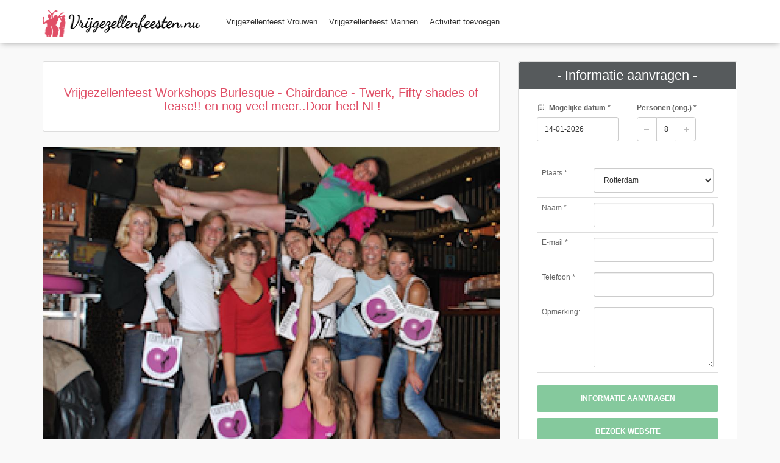

--- FILE ---
content_type: text/html; charset=UTF-8
request_url: https://www.vrijgezellenfeesten.nu/vrijgezellenfeest/workshops-burlesque---twerk---chairdance---fifty-shades-of-tease-en-nog-veel-meer-door-heel-nl
body_size: 5533
content:
<!DOCTYPE html>
<!--[if IE 8]><html class="ie ie8"> <![endif]-->
<!--[if IE 9]><html class="ie ie9"> <![endif]-->
<!--[if gt IE 9]><!-->	<html> <!--<![endif]-->
<head>
    <meta charset="utf-8">
    <meta http-equiv="X-UA-Compatible" content="IE=edge">
    <meta name="viewport" content="width=device-width, initial-scale=1">
    <meta name="keywords" content="vrijgezellenfeest, vrijgezellenfeest vrouwen, vrijgezellenfeest mannen, vrijgezellenfeest activiteiten, vrijgezellenfeest ideeën" />
    <meta name="description" content="">
    <meta name="author" content="vrijgezellenfeesten.nu">

    <title>Vrijgezellenfeest: Workshops Burlesque - Chairdance - Twerk, Fifty shades of Tease!! en nog veel meer..Door heel NL!</title>
    <!-- CSS -->

    <link href="/frontpage/css/base.css " rel="stylesheet">
    <link href="/frontpage/css/slider-pro.css" rel="stylesheet">
    <link href="/frontpage/css/date_time_picker.css" rel="stylesheet">
    
    <!-- Radio and check inputs -->
    <!--    <link href="/frontpage/css/skins/square/grey.css" rel="stylesheet"> -->


    <link href="/frontpage/custom.css " rel="stylesheet">

    <!-- Google web fonts -->
    <link href='http://fonts.googleapis.com/css?family=Montserrat:400,700' rel='stylesheet' type='text/css'>
    <link href='http://fonts.googleapis.com/css?family=Gochi+Hand' rel='stylesheet' type='text/css'>
    <link href='http://fonts.googleapis.com/css?family=Lato:300,400' rel='stylesheet' type='text/css'>
    <script async src="//pagead2.googlesyndication.com/pagead/js/adsbygoogle.js"></script>
    <script async>
        (adsbygoogle = window.adsbygoogle || []).push({
            google_ad_client: "ca-pub-2888327361838737",
            enable_page_level_ads: true
        });
    </script>
    <script async type='text/javascript'>
        (function() {
            var useSSL = 'https:' == document.location.protocol;
            var src = (useSSL ? 'https:' : 'http:') +
                    '//www.googletagservices.com/tag/js/gpt.js';
            document.write('<scr' + 'ipt src="' + src + '"></scr' + 'ipt>');
        })();
    </script>

    <script async type='text/javascript'>
        googletag.cmd.push(function() {
            googletag.defineSlot('/104297161/voorpagina', [160, 600], 'div-gpt-ad-1469479993460-0').addService(googletag.pubads());
            googletag.pubads().enableSingleRequest();

            googletag.pubads().enableSyncRendering();
            googletag.enableServices();
        });
    </script>



</head>
<body>


<!--[if lte IE 8]>
<p class="chromeframe">You are using an <strong>outdated</strong> browser. Please <a href="http://browsehappy.com/">upgrade your browser</a>.</p>
<![endif]-->


<!-- End Preload -->

<div class="layer"></div>
<!-- Mobile menu overlay mask -->

<!-- Header================================================== -->
<header class="sticky">
    <div id="top_line">
        <div class="container">
            <div class="row">


             <!--  <
            </div><!-- End row -->
            </div><!-- End container-->
        </div>
    </div>    <!-- End top line-->

    <div class="container">
        <div class="row">
            <div class="col-md-3 col-sm-3 col-xs-3">
                <div id="logo">
                    <a href="/"><img src="/frontpage/img/logo_sticky.png" width="259" height="44" alt="Vrijgezellenfeesten.NU" data-retina="true" class="logo_normal"></a>
                    <a href="/"><img src="/frontpage/img/logo_sticky.png" width="259" height="44" alt="Vrijgezellenfeesten.NU" data-retina="true" class="logo_sticky"></a>
                </div>
            </div>
            <nav class="col-md-9 col-sm-9 col-xs-9">
                <a class="cmn-toggle-switch cmn-toggle-switch__htx open_close" href="javascript:void(0);"><span>Menu mobile</span></a>
                <div class="main-menu">
                    <div id="header_menu">
                        <img src="/frontpage/img/logo_sticky.png" width="160" height="34" alt="Vrijgezellenfeesten.NU" data-retina="true">
                    </div>
                    <ul>
                        <li>
                            <a href="/vrijgezellenfeest-vrouwen">Vrijgezellenfeest Vrouwen</a>
                        </li>
                        <li>
                            <a href="/vrijgezellenfeest-mannen">Vrijgezellenfeest Mannen</a>
                        </li>
                                               <li>
                            <a href="/registreren">Activiteit toevoegen</a>
                        </li>
                                                
                    </ul>
                </div><!-- End main-menu -->
              <ul id="top_tools">

                  <!--  <li>
                        <div class="dropdown dropdown-cart">
                            <a href="#" class="dropdown-toggle" data-toggle="dropdown"><i class=" icon-basket-1"></i>Cart (0) </a>
                            <ul class="dropdown-menu" id="cart_items">
                                <li>
                                    <div class="image"><img src="img/thumb_cart_1.jpg" alt=""></div>
                                    <strong>
                                        <a href="#">Louvre museum</a>1x $36.00 </strong>
                                    <a href="#" class="action"><i class="icon-trash"></i></a>
                                </li>
                                <li>
                                    <div class="image"><img src="img/thumb_cart_2.jpg" alt=""></div>
                                    <strong>
                                        <a href="#">Versailles tour</a>2x $36.00 </strong>
                                    <a href="#" class="action"><i class="icon-trash"></i></a>
                                </li>
                                <li>
                                    <div class="image"><img src="img/thumb_cart_3.jpg" alt=""></div>
                                    <strong>
                                        <a href="#">Versailles tour</a>1x $36.00 </strong>
                                    <a href="#" class="action"><i class="icon-trash"></i></a>
                                </li>
                                <li>
                                    <div>Total: <span>$120.00</span></div>
                                    <a href="cart.html" class="button_drop">Go to cart</a>
                                    <a href="payment.html" class="button_drop outline">Check out</a>
                                </li>
                            </ul>
                        </div>
                    </li> -->
                   <!-- <li style="margin-top: -10px; margin-right: -10px;" class="hidden-xs">
                        <i style="margin-right: -10px; font-size: 3em" class="icon_set_1_icon-57 "></i>
                    </li>
                    <li class="hidden-xs" style="margin-top: -10px">

                        <p style="font-size: large;color:limegreen;margin: 0">Hulp nodig?</p>
                        <a href="tel://050 7119077" class="phone">050 7119077</a>
                    </li> -->

                </ul>
            </nav>
        </div>
    </div><!-- container -->
</header><!-- End Header -->

    <div id="position" xmlns="http://www.w3.org/1999/html">
        <div class="container">
            <ul>
                <li><a href="#">Home</a></li>
                <li><a href="#">Category</a></li>
                <li>Page active</li>
            </ul>
        </div>
    </div><!-- End Position -->

    <div class="collapse" id="collapseMap">
        <div id="map" class="map"></div>
    </div><!-- End Map -->

    <div class="container margin_60">
        <div id="container_pin2">
            <div class="row">
                <div class="col-md-8" id="single_tour_desc">



                     <div class="box_style_2">
                         <h1 style="font-size: 20px; color: #e04f67"><span>Vrijgezellenfeest Workshops Burlesque - Chairdance - Twerk, Fifty shades of Tease!! en nog veel meer..Door heel NL!</span></h1>
                     </div>

                    <div id="Img_carousel" class="slider-pro">
                        <div class="sp-slides">
                                                            <div class="sp-slide">
                                    <img alt="" class="sp-image" src="/images/vrijgezellenfeest-images/workshops-burlesque---twerk---chairdance---fifty-shades-of-tease-en-nog-veel-meer-door-heel-nl-a1422e6a-workshop-paaldansen-rotterdam.png"
                                         data-src="/images/vrijgezellenfeest-images/workshops-burlesque---twerk---chairdance---fifty-shades-of-tease-en-nog-veel-meer-door-heel-nl-a1422e6a-workshop-paaldansen-rotterdam.png"
                                         data-small="/images/vrijgezellenfeest-images/workshops-burlesque---twerk---chairdance---fifty-shades-of-tease-en-nog-veel-meer-door-heel-nl-a1422e6a-workshop-paaldansen-rotterdam.png"
                                         data-medium="/images/vrijgezellenfeest-images/workshops-burlesque---twerk---chairdance---fifty-shades-of-tease-en-nog-veel-meer-door-heel-nl-a1422e6a-workshop-paaldansen-rotterdam.png"
                                         data-large="/images/vrijgezellenfeest-images/workshops-burlesque---twerk---chairdance---fifty-shades-of-tease-en-nog-veel-meer-door-heel-nl-a1422e6a-workshop-paaldansen-rotterdam.png"
                                         data-retina="/images/vrijgezellenfeest-images/workshops-burlesque---twerk---chairdance---fifty-shades-of-tease-en-nog-veel-meer-door-heel-nl-a1422e6a-workshop-paaldansen-rotterdam.png">
                                  <!--  <h3 class="sp-layer sp-black sp-padding" data-horizontal="40" data-vertical="40" data-show-transition="left">
                                        Lorem ipsum dolor sit amet </h3>
                                    <p class="sp-layer sp-white sp-padding" data-horizontal="40" data-vertical="100" data-show-transition="left" data-show-delay="200">
                                        consectetur adipisicing elit
                                    </p>
                                    <p class="sp-layer sp-black sp-padding" data-horizontal="40" data-vertical="160" data-width="350" data-show-transition="left" data-show-delay="400">
                                        sed do eiusmod tempor incididunt ut labore et dolore magna aliqua. Ut enim ad minim veniam, quis nostrud exercitation ullamco laboris nisi ut aliquip ex ea commodo consequat.
                                    </p> -->
                                </div>
                                                            <div class="sp-slide">
                                    <img alt="" class="sp-image" src="/images/vrijgezellenfeest-images/workshops-burlesque---twerk---chairdance---fifty-shades-of-tease-en-nog-veel-meer-door-heel-nl-683e725c-workshop-striptease-rotterdam.png"
                                         data-src="/images/vrijgezellenfeest-images/workshops-burlesque---twerk---chairdance---fifty-shades-of-tease-en-nog-veel-meer-door-heel-nl-683e725c-workshop-striptease-rotterdam.png"
                                         data-small="/images/vrijgezellenfeest-images/workshops-burlesque---twerk---chairdance---fifty-shades-of-tease-en-nog-veel-meer-door-heel-nl-683e725c-workshop-striptease-rotterdam.png"
                                         data-medium="/images/vrijgezellenfeest-images/workshops-burlesque---twerk---chairdance---fifty-shades-of-tease-en-nog-veel-meer-door-heel-nl-683e725c-workshop-striptease-rotterdam.png"
                                         data-large="/images/vrijgezellenfeest-images/workshops-burlesque---twerk---chairdance---fifty-shades-of-tease-en-nog-veel-meer-door-heel-nl-683e725c-workshop-striptease-rotterdam.png"
                                         data-retina="/images/vrijgezellenfeest-images/workshops-burlesque---twerk---chairdance---fifty-shades-of-tease-en-nog-veel-meer-door-heel-nl-683e725c-workshop-striptease-rotterdam.png">
                                  <!--  <h3 class="sp-layer sp-black sp-padding" data-horizontal="40" data-vertical="40" data-show-transition="left">
                                        Lorem ipsum dolor sit amet </h3>
                                    <p class="sp-layer sp-white sp-padding" data-horizontal="40" data-vertical="100" data-show-transition="left" data-show-delay="200">
                                        consectetur adipisicing elit
                                    </p>
                                    <p class="sp-layer sp-black sp-padding" data-horizontal="40" data-vertical="160" data-width="350" data-show-transition="left" data-show-delay="400">
                                        sed do eiusmod tempor incididunt ut labore et dolore magna aliqua. Ut enim ad minim veniam, quis nostrud exercitation ullamco laboris nisi ut aliquip ex ea commodo consequat.
                                    </p> -->
                                </div>
                                                            <div class="sp-slide">
                                    <img alt="" class="sp-image" src="/images/vrijgezellenfeest-images/workshops-burlesque---twerk---chairdance---fifty-shades-of-tease-en-nog-veel-meer-door-heel-nl-baab3401-workshop-50-shades.jpg"
                                         data-src="/images/vrijgezellenfeest-images/workshops-burlesque---twerk---chairdance---fifty-shades-of-tease-en-nog-veel-meer-door-heel-nl-baab3401-workshop-50-shades.jpg"
                                         data-small="/images/vrijgezellenfeest-images/workshops-burlesque---twerk---chairdance---fifty-shades-of-tease-en-nog-veel-meer-door-heel-nl-baab3401-workshop-50-shades.jpg"
                                         data-medium="/images/vrijgezellenfeest-images/workshops-burlesque---twerk---chairdance---fifty-shades-of-tease-en-nog-veel-meer-door-heel-nl-baab3401-workshop-50-shades.jpg"
                                         data-large="/images/vrijgezellenfeest-images/workshops-burlesque---twerk---chairdance---fifty-shades-of-tease-en-nog-veel-meer-door-heel-nl-baab3401-workshop-50-shades.jpg"
                                         data-retina="/images/vrijgezellenfeest-images/workshops-burlesque---twerk---chairdance---fifty-shades-of-tease-en-nog-veel-meer-door-heel-nl-baab3401-workshop-50-shades.jpg">
                                  <!--  <h3 class="sp-layer sp-black sp-padding" data-horizontal="40" data-vertical="40" data-show-transition="left">
                                        Lorem ipsum dolor sit amet </h3>
                                    <p class="sp-layer sp-white sp-padding" data-horizontal="40" data-vertical="100" data-show-transition="left" data-show-delay="200">
                                        consectetur adipisicing elit
                                    </p>
                                    <p class="sp-layer sp-black sp-padding" data-horizontal="40" data-vertical="160" data-width="350" data-show-transition="left" data-show-delay="400">
                                        sed do eiusmod tempor incididunt ut labore et dolore magna aliqua. Ut enim ad minim veniam, quis nostrud exercitation ullamco laboris nisi ut aliquip ex ea commodo consequat.
                                    </p> -->
                                </div>
                                                    </div>
                        <div class="sp-thumbnails">
                                                        <img alt="" class="sp-thumbnail" src="/images/vrijgezellenfeest-images/workshops-burlesque---twerk---chairdance---fifty-shades-of-tease-en-nog-veel-meer-door-heel-nl-a1422e6a-workshop-paaldansen-rotterdam.png">
                                                        <img alt="" class="sp-thumbnail" src="/images/vrijgezellenfeest-images/workshops-burlesque---twerk---chairdance---fifty-shades-of-tease-en-nog-veel-meer-door-heel-nl-683e725c-workshop-striptease-rotterdam.png">
                                                        <img alt="" class="sp-thumbnail" src="/images/vrijgezellenfeest-images/workshops-burlesque---twerk---chairdance---fifty-shades-of-tease-en-nog-veel-meer-door-heel-nl-baab3401-workshop-50-shades.jpg">
                                                    </div>
                    </div>
                    <hr>
                    <div class="row">
                        <div class="col-md-3">
                            <h5>Omschrijving</h5>
                        </div>
                        <div class="col-md-9">
                            <h2 style="font-size: 20px">Vrijgezellenfeest Workshops Burlesque - Chairdance - Twerk, Fifty shades of Tease!! en nog veel meer..Door heel NL!</h2>
                            <p>Waan in de wereld van glitter and glamour - sexy moves of ondeugende spelletjes, dan bent u bij ons op het juiste adres! wij bieden de volgende workshops:</p>

<p>- Burlesque</p>

<p>- Twerk</p>

<p>- Chairdance</p>

<p>- Striptease</p>

<p>- Fifty shades of tease!!</p>

<p>- Dirty Dancing.</p>

<p>- Linedance ( coyote ugly )</p>

<p>- Paaldansen</p>

<p>Al deze workshops duren 1,5 / 2 uur.</p>

<p>&nbsp;</p>
                        </div>
                    </div>
                    <hr>
                    <div class="row">
                        <div class="col-md-3">
                            <h5>Details</h5>
                        </div>
                        <div class="col-md-9">
                            Vanaf prijs per persoon: €30,00 <br/>
                            Minimaal aantal deelnemers: 8
                        </div>
                    </div>
                    <hr>
                    <div class="row">
                        <div class="col-md-3">
                            <h5>Steden</h5>
                        </div>
                        <div class="col-md-9">
                            <div class="row">

                                <div class="col-md-6 col-sm-6">
                                    <ul class="list_ok">
                                                                                                                                    <li>Rotterdam</li>
                                                                                                                        </ul>
                                </div>
                                <div class="col-md-6 col-sm-6">
                                    <ul class="list_ok">
                                                                                                                                                                </ul>
                                </div>
                            </div>
                        </div>
                    </div>
                    <hr>

                </div><!--End  single_tour_desc-->
                <aside class="col-md-4">
                                        <div class="box_style_1 expose" id="booking_box2">
                        <h3 class="inner">- Informatie aanvragen -</h3>
                                                    <form name="form" method="post" id="formulier">
                            <div class="row">
                                <div class="col-md-6 col-sm-6">
                                    <div class="form-group">
                                        <label><i class="icon-calendar-7"></i> Mogelijke datum *</label>
                                        
                                        <input type="text" id="form_datum" name="form[datum]" required="required" class="date-pick form-control" />
                                    </div>
                                </div>
                                <div class="col-md-6 col-sm-6">
                                    <div class="form-group">
                                        <label>Personen <span title="ongeveer">(ong.)</span> *</label>
                                        <div class="numbers-row">
                                            
                                            <input type="text" id="form_personen" name="form[personen]" required="required" class="qty2 form-control" value="8" />
                                        </div>
                                    </div>
                                </div>
                            </div>
                            <br />
                            <table class="table ">
                                <tbody>
                                    <tr>
                                        <td>
                                            Plaats *
                                        </td>
                                        <td>
                                            
                                            <select id="form_plaats" name="form[plaats]" class="form-control">            <option value="405" >Rotterdam</option></select>
                                        </td>
                                    </tr>
                                    <tr>
                                        <td>
                                            Naam *
                                        </td>
                                        <td>
                                            
                                            <input type="text" id="form_naam" name="form[naam]" required="required" class="form-control" />
                                        </td>
                                     </tr>
                                    <tr>
                                        <td>
                                            E-mail *
                                        </td>
                                        <td>
                                            
                                            <input type="email" id="form_email" name="form[email]" required="required" class="form-control" />
                                        </td>
                                    </tr>
                                    <tr>
                                        <td>
                                            Telefoon *
                                        </td>
                                        <td>
                                            
                                            <input type="text" id="form_telefoonnummer" name="form[telefoonnummer]" required="required" class="form-control" />
                                        </td>
                                    </tr>
                                    <tr>
                                        <td>Opmerking:</td>
                                        <td>
                                            
                                            <textarea id="form_opmerking" name="form[opmerking]" rows="5" class="form-control"></textarea>
                                        </td>
                                    </tr>
                                </tbody>
                            </table>
                            <button type="submit" id="form_submit" name="form[submit]" class="btn_full formulier-submit">Informatie aanvragen</button>
                            <input type="hidden" id="form__token" name="form[_token]" value="akzfip8IGqJ3uHtig08ghWwPXoXTA-qz_UzjEKWTeok" /></form>
                        
                                                    <a target="_blank" class="btn_full" rel="nofollow" href="http://www.showtime-agency.nl">Bezoek website</a>
                        

                    </div><!--/box_style_1 -->
                    <script async src="//pagead2.googlesyndication.com/pagead/js/adsbygoogle.js"></script>
                    <!-- Advertentiepagina 2 -->
                    <ins class="adsbygoogle"
                         style="display:block"
                         data-ad-client="ca-pub-2888327361838737"
                         data-ad-slot="5257587078"
                         data-ad-format="auto"></ins>
                    <script>
                        (adsbygoogle = window.adsbygoogle || []).push({});
                    </script>
                </aside>

            </div><!--End row -->
                    </div><!--End container pin -->

    </div><!--End container -->
    <div id="toTop"></div><!-- Back to top button -->
    <div id="overlay"></div><!-- Mask on input focus -->
    <!-- Modal Review -->


<footer>
    <div class="container">
        <div class="row">
            <div class="col-md-4 col-sm-3">
                <h3>Neem contact op</h3>

                <a href="mailto:info@vrijgezellenfeesten.nu" id="email_footer">info@vrijgezellenfeesten.nu</a>
            </div>
            <div class="col-md-3 col-sm-3">
                <h3>Vermelding beheren</h3>
                <ul>
                    <li><a href="/registreren">Uw vermelding hier?</a></li>
                    <li><a href="/login_redirect">Login</a></li>
                    <li><a href="/links">Links</a></li>

                </ul>
            </div>
            <div class="col-md-3 col-sm-3">
                <h3>Ontdek</h3>
                <ul>
                    <li><a href="http://www.vrijgezellenfeesten.nu/vrijgezellenfeest-vrouwen">Vrijgezellenfeest vrouwen</a></li>
                    <li><a href="http://www.vrijgezellenfeesten.nu/vrijgezellenfeest-mannen">Vrijgezellenfeest mannen</a></li>
                    <li><a href="http://www.vrijgezellenfeesten.nu/vrijgezellenfeest-antwerpen">Vrijgezellenfeest in Antwerpen</a></li>
                    <li><a href="http://www.vrijgezellenfeesten.nu/vrijgezellenfeest-amsterdam">Vrijgezellenfeest Amsterdam</a></li>
                    <li><a href="http://www.vrijgezellenfeesten.nu/vrijgezellenfeest-rotterdam">Vrijgezellenfeest Rotterdam</a></li>
                    <li><a href="http://www.vrijgezellenfeesten.nu/vrijgezellenfeest-utrecht">Vrijgezellenfeest Utrecht</a></li>
                    <li><a href="http://www.vrijgezellenfeesten.nu/vrijgezellenfeest-gent">Vrijgezellenfeest Gent</a></li>
                </ul>
            </div>
            <div class="col-md-2 col-sm-3">
                <h3>Partners</h3>
                <ul>

                    <li><a href="http://www.uitjesoverzicht.nl">Uitjesoverzicht.nl</a></li>
                    <li><a href="http://www.uitjesoverzicht.nl/dagje-weg">Dagje weg</a></li>
                    <li><a href="http://www.uitjesoverzicht.nl/bedrijfsuitje">Bedrijfsuitje</a></li>
                    <li><a href="http://www.uitjesoverzicht.nl/teamuitje">Teamuitje</a></li>
                    <li><a href="https://www.weddinggame.nl">The Wedding Game</a></li>
                    <li><a href="http://www.sud66.com">Vakantie Frankrijk</a></li>
                    <li><a href="http://www.superjga.de/junggesellinnenabschied">Junggesellinnenabschied</a></li>
                </ul>
            </div>
        </div><!-- End row -->
        <div class="row">
            <div class="col-md-12">
                <div id="social_footer">
                    <ul>
                        <li><a href="https://www.facebook.com/vrijgezellenfeestjes"><i class="icon-facebook"></i></a></li>
                        <li><a href="https://plus.google.com/+VrijgezellenfeestenNu"><i class="icon-google"></i></a></li>
                    </ul>
                    <p>© Vrijgezellenfeesten.NU 2018</p>
                </div>
            </div>
        </div><!-- End row -->
    </div><!-- End container -->
</footer><!-- End footer -->



<div id="toTop"></div><!-- Back to top button -->

<!-- Common scripts -->
<script src="/frontpage/js/jquery-1.11.2.min.js"></script>
<script src="/frontpage/js/common_scripts_min.js"></script>
<script src="/frontpage/js/functions.js"></script>

<!-- Specific scripts -->
    <script type="text/javascript">
        $(function() {
            $("#formulier").submit(function() {
                $("#formulier .formulier-submit").html("Bezig...").prop('disabled', true);
                return true;
            });
        });
    </script>
    <script src="/frontpage/js/icheck.js"></script>
    <script>
        $('input').iCheck({
            checkboxClass: 'icheckbox_square-grey',
            radioClass: 'iradio_square-grey'
        });
    </script>

    <!-- Date and time pickers -->
    <script src="/frontpage/js/jquery.sliderPro.min.js"></script>
    <script type="text/javascript">
        $( document ).ready(function( $ ) {
            $( '#Img_carousel' ).sliderPro({
                width: 960,
                height: 640,
                fade: true,
                arrows: true,
                buttons: false,
                fullScreen: false,
                smallSize: 500,
                startSlide: 0,
                mediumSize: 1000,
                largeSize: 3000,
                thumbnailArrows: true,
                autoplay: false
            });
        });
    </script>

    <!-- Date and time pickers -->
    <script src="/frontpage/js/bootstrap-datepicker.js"></script>
    <script src="/frontpage/js/bootstrap-timepicker.js"></script>
    <script>
        $('input.date-pick').datepicker({
            startDate: 'today',
            setDate: 'today',
            format: 'dd-mm-yyyy',
            language: 'nl'
        }).datepicker('setDate', 'today');
        $('input.time-pick').timepicker({
            minuteStep: 15,
            showInpunts: false
        });
    </script>

    <!--Review modal validation -->
    <script src="/frontpage/assets/validate.js"></script>


    
<script async>

    (function(i,s,o,g,r,a,m){i['GoogleAnalyticsObject']=r;i[r]=i[r]||function(){
                (i[r].q=i[r].q||[]).push(arguments)},i[r].l=1*new Date();a=s.createElement(o),
            m=s.getElementsByTagName(o)[0];a.async=1;a.src=g;m.parentNode.insertBefore(a,m)
    })(window,document,'script','https://www.google-analytics.com/analytics.js','ga');

    ga('create', 'UA-36774657-1', 'auto');
    ga('send', 'pageview');
</script>




</body>

</html>

--- FILE ---
content_type: text/html; charset=utf-8
request_url: https://www.google.com/recaptcha/api2/aframe
body_size: 265
content:
<!DOCTYPE HTML><html><head><meta http-equiv="content-type" content="text/html; charset=UTF-8"></head><body><script nonce="RwOrocYpTsDm4ZcpfCqtTw">/** Anti-fraud and anti-abuse applications only. See google.com/recaptcha */ try{var clients={'sodar':'https://pagead2.googlesyndication.com/pagead/sodar?'};window.addEventListener("message",function(a){try{if(a.source===window.parent){var b=JSON.parse(a.data);var c=clients[b['id']];if(c){var d=document.createElement('img');d.src=c+b['params']+'&rc='+(localStorage.getItem("rc::a")?sessionStorage.getItem("rc::b"):"");window.document.body.appendChild(d);sessionStorage.setItem("rc::e",parseInt(sessionStorage.getItem("rc::e")||0)+1);localStorage.setItem("rc::h",'1768430078860');}}}catch(b){}});window.parent.postMessage("_grecaptcha_ready", "*");}catch(b){}</script></body></html>

--- FILE ---
content_type: text/css
request_url: https://www.vrijgezellenfeesten.nu/frontpage/custom.css
body_size: 110
content:
.box_style_2 .rating i{
    font-size: 26px;
}

.scrollable {
    height: 200px;
    overflow-y: scroll;
}

--- FILE ---
content_type: text/css
request_url: https://www.vrijgezellenfeesten.nu/frontpage/css/menu.css
body_size: 2265
content:
/* ====================================================================================================
	MINIMAL CSS3 MENU
==================================================================================================== */

.main-menu {position: relative;z-index:9;width:auto;}
.main-menu a {-webkit-transition:all 0.3s;-moz-transition:all 0.3s;transition:all 0.3s;}
.main-menu ul,
.main-menu ul li,
.main-menu ul li a {position: relative; margin-bottom:0; margin: 0;padding: 0;}

/* Submenu styles */
.main-menu ul li a {display: block; line-height: 20px;padding:10px;}
			
/*First level styles */			
.main-menu > ul > li > a {color: #fff; padding: 0 8px 15px  8px; font-size:13px;}
.sticky .main-menu > ul > li > a {color: #333;}
.main-menu > ul > li:hover > a {color: #e04f67;}

/*First level styles header plain */		
header#plain .main-menu > ul > li > a {color: #333;}

/*First level styles header colored */		
header#colored.sticky .main-menu > ul > li > a {color: #fff;}


/* Opacity mask when left open */
.layer {display: none; position: fixed; top: 0; left: 0; width: 100%; min-width: 100%; z-index: 100; min-height: 100%; background-color: #000; opacity: 0; z-index:9999;}
.layer-is-visible {display: block;-webkit-animation: fade-in-layer .3s;-moz-animation: fade-in-layer .3s;-ms-animation: fade-in-layer .3s; -o-animation: fade-in-layer .3s;animation: fade-in-layer .3s;opacity: 0.5;}

#close_in,#header_menu, .cmn-toggle-switch{display:none;}	

a.dropdown-toggle.icon-search{display: inline-block;}	

/* IE9 fix that affect the pages with parallax header (ex.single_hotel.html); Issue: submenu disappear when move the cursor to the submenu (only if you did not scroll the page) */
.ie9 a.show-submenu, .ie9 a.show-submenu-mega{ background:url(../img/fix_ie_9_menu.png);}
		
/* All styles for screen size over 992px
================================================== */
@media only screen and (min-width: 992px) {
	
.main-menu {width: auto;}
.main-menu a {white-space: nowrap;}	
.main-menu ul li {display: inline-block;}

.main-menu ul li.submenu:hover > a:before,
.main-menu ul li.submenu:hover > a:after {bottom: -20px;opacity: 0;}
		
/* Submenu */
.main-menu ul ul,
.main-menu ul .menu-wrapper {position: absolute;border-top: 2px solid #e04f67;display: none;z-index: 1;height: auto;left: 3px;top: 100%;margin: 0;padding: 0;background: #fff;min-width:170px;-webkit-box-shadow: 0 6px 12px rgba(0, 0, 0, .175);box-shadow: 0 6px 12px rgba(0, 0, 0, .175);}

/* Submenu 3rd level v.14 */
.main-menu ul ul ul,
.main-menu ul ul .menu-wrapper {position: absolute;border-top: 0;display: none;z-index: 1;height: auto;left: 100%;top: 0;margin: 0;padding: 0;background: #fff;min-width:170px;-webkit-box-shadow: 0 6px 12px rgba(0, 0, 0, .175);box-shadow: 0 6px 12px rgba(0, 0, 0, .175);}	

/* Arrows top */
.main-menu ul ul:before{bottom: 100%;left: 15%;border: solid transparent;content: " ";height: 0;width: 0;position: absolute;pointer-events: none;border-bottom-color: #e04f67;border-width: 7px;margin-left: -7px;}

/* Arrows top 3rd level v.14*/
.main-menu ul ul ul:before{border-width: 0;margin-left: 0;}

.main-menu ul .menu-wrapper ul {-webkit-box-shadow:none;-moz-box-shadow:none;box-shadow:none;border-top: none; margin:0; padding:0;}
.main-menu ul .menu-wrapper ul:before{border:0;}

.main-menu ul li:hover > ul,
.main-menu ul li:hover > .menu-wrapper {display:block;padding: 0;}
.main-menu ul ul li {display: block;height: auto;padding: 0;}		
.main-menu ul ul li a {font-size: 12px;color: #666;border-bottom:1px solid #ededed;display: block;}
.main-menu ul ul li:last-child a {}

.main-menu ul ul li:hover > a {background-color:#f9f9f9;color:#e04f67;}
	
/* Megamenu */
.main-menu ul li.megamenu {position:static}
.main-menu ul li.megamenu .menu-wrapper {position: absolute;top: 100%;width:1140px;float:left;left:auto;right:0;padding:10px 15px 0 15px;-moz-box-sizing: border-box;-webkit-box-sizing: border-box;box-sizing: border-box;}
.main-menu ul .menu-wrapper h3 {font-size: 13px;text-transform:uppercase;border-bottom:2px solid #ededed;padding-bottom:10px;margin-bottom:0;}

.main-menu ul .menu-wrapper ul {position: relative;display:block;}
.main-menu ul .menu-wrapper ul {margin-bottom:15px;left: 0;}
	
}

@media only screen and (max-width: 991px) {
	
#header_menu{text-align:center;padding:25px 15px 10px 15px;position:relative;display:block;}

.main-menu ul li a:hover,
a.show-submenu:hover,
a.show-submenu:focus,
a.show-submenu-mega:hover,
a.show-submenu-mega:focus{color:#e04f67 !important;background-color:#f9f9f9;}	
	
.main-menu ul li  {border-top: none;border-bottom: 1px solid #ededed;color: #fff;}

/* Menu mobile first level */	
.main-menu ul li a  {padding:10px 15px !important;}

.main-menu h3 {font-size: 12px; line-height:14px;margin: 0;padding: 0 0 15px 15px;color: #333;text-transform:uppercase;}
.megamenu .menu-wrapper > div {padding:0;}	
	
.main-menu li,
.main-menu a {display: block;color:#333 !important;}
.main-menu li {position: relative;}
	
.main-menu a:hover {color:#e04f67 !important;}
	
.main-menu ul > li {padding-bottom: 0;}
.main-menu ul > li i{float:right;}

/* Menu mobile second level */	
.main-menu ul li.submenu ul{font-size: 12px;border-left:1px solid #ededed;margin:0 0 15px 25px;}
.main-menu ul li.submenu ul li{font-size: 12px;border:0;}

/* Menu mobile 3rd level */	
.main-menu ul li.submenu ul ul{border-left:none;margin:0 0 15px 15px;}

/* Menu mobile left panel */	
.main-menu {overflow: auto;left: -100%;bottom: 0;width: 55%;height: 100%;opacity: 0;position:fixed;background-color:#fff;-webkit-transition:	left 0.8s, opacity 0.5s;-moz-transition:	left 0.8s, opacity 0.5s;transition:left 0.8s, opacity 0.5s; z-index:9999;
-webkit-box-shadow: 1px 0px 5px 0px rgba(50, 50, 50, 0.55);
-moz-box-shadow:    1px 0px 5px 0px rgba(50, 50, 50, 0.55);
box-shadow:         1px 0px 5px 0px rgba(50, 50, 50, 0.55);}

.main-menu.show {visibility: visible;left: 0;opacity: 1;}
.main-menu .show-submenu + ul,
a.show-submenu-mega + .menu-wrapper{display: none;visibility: hidden;}
a.show-submenu-mega + .menu-wrapper.show_mega,
.main-menu a.show-submenu + ul.show_normal  {display: block;visibility: visible;}
	
/* Hamburger menu button*/
.cmn-toggle-switch {
  position: relative;
  display:block;
  overflow: visible;
  position:absolute; 
  top:0;
  right:20px;
  margin: 0;
  padding: 0;
  width: 30px;
  height: 30px;
  font-size: 0;
  text-indent: -9999px;
  -webkit-appearance: none;
  -moz-appearance: none;
  appearance: none;
  box-shadow: none;
  border: none;
  cursor: pointer;
}

.cmn-toggle-switch:focus {outline: none;}
.cmn-toggle-switch span {display: block;position: absolute;top: 10px;left: 0;right: 0;height: 2px;background: white;}

.cmn-toggle-switch span::before,
.cmn-toggle-switch span::after {position: absolute;display: block;left: 0;width: 100%;height:2px;background-color: #fff; content: "";}

.sticky .cmn-toggle-switch span::before,
.sticky .cmn-toggle-switch span::after,
.sticky .cmn-toggle-switch span {background-color: #333;}

/* Header plain */
header#plain .cmn-toggle-switch span::before,
header#plain .cmn-toggle-switch span::after,
header#plain .cmn-toggle-switch span,
header#plain.sticky .cmn-toggle-switch span::before,
header#plain.sticky .cmn-toggle-switch span::after {background-color: #333;}

/* Header transparent colored */
header#colored.sticky .cmn-toggle-switch span::before,
header#colored.sticky .cmn-toggle-switch span::after, header#colored.sticky .cmn-toggle-switch span {background-color: #fff;}

.cmn-toggle-switch span::before {top: -10px;}
.cmn-toggle-switch span::after {bottom: -10px;}

.cmn-toggle-switch__htx span::before,
.cmn-toggle-switch__htx span::after { -webkit-transition-duration: 0.3s, 0.3s;transition-duration: 0.3s, 0.3s;-webkit-transition-delay: 0.3s, 0;transition-delay: 0.3s, 0;}
.cmn-toggle-switch__htx span::before { -webkit-transition-property: top, -webkit-transform;transition-property: top, transform;}
.cmn-toggle-switch__htx span::after {-webkit-transition-property: bottom, -webkit-transform;transition-property: bottom, transform;}

/* active state, i.e. menu open */
.cmn-toggle-switch__htx.active span{background:none !important;}
.cmn-toggle-switch__htx.active span::before {top: 0; -webkit-transform: rotate(45deg);-ms-transform: rotate(45deg);transform: rotate(45deg);}
.cmn-toggle-switch__htx.active span::after {bottom: 0;-webkit-transform: rotate(-45deg); -ms-transform: rotate(-45deg);transform: rotate(-45deg);}
.cmn-toggle-switch__htx.active span::before,
.cmn-toggle-switch__htx.active span::after {-webkit-transition-delay: 0, 0.3s;transition-delay: 0, 0.3s;}

}

@media only screen and (max-width: 480px) {
	
.main-menu {width: 100%;}
a#close_in {display:block;position:absolute;right:15px;top:10px;width:20px;height:20px;}
#close_in i{color:#555 !important;font-size:16px;}

}

--- FILE ---
content_type: text/css
request_url: https://www.vrijgezellenfeesten.nu/frontpage/css/responsive.css
body_size: 2500
content:
/*============================================================================================*/
/* Repsonsive  */
/*============================================================================================*/

@media (min-width: 768px) and (max-width: 1200px) {
	
.main-menu ul li.megamenu .menu-wrapper {width:940px;}
.img_list img{left:-25%;}
/* New v1.4 */
#search{padding:0 15%; padding-top:100px;}

}
@media (max-width: 1024px){
/* Promo_full (v.1.7)*/
.promo_full {
	background-attachment:scroll;
}
}

@media (max-width: 991px) {
	ul#top_tools, .sticky ul#top_tools{ margin:3px 45px 0 0;}
	.sticky nav{ margin-top:3px; }
	nav{ margin-top:15px; }
	header#plain{ padding-bottom:10px;}
	header#plain.sticky{ padding-bottom:0;}
	header #logo img.logo_normal, header #logo img.logo_sticky { width:auto; height:30px;}
	.main-menu ul li.megamenu .menu-wrapper {width:auto; margin-top:20px;}
	#single_tour_feat ul{margin-bottom:10px;}
	.review_strip_single.last {border-bottom:1px solid #ddd; margin-bottom:20px;}
	a#phone, a#email_footer{
		font-size:12px;
		padding-left:25px;
		margin:15px 0;
}
a#phone:before, a#email_footer:before{
  font-size:18px;
}
/* New v1.4 */
#search{padding: 0 5%;padding-top:130px;}
.plan {min-height: inherit;}

/* New v1.8 */
.parallax-content-1 div h1,#hero_2 .intro_title h1{
	font-size:42px;
}
.parallax-content-1 div h1:before,.parallax-content-1 div h1:after {
    width: 30px;
}
#hero_2 .intro_title h1:before,#hero_2 .intro_title h1:after {
    width: 30px;
}
#map_filter ul li a {min-width: 100px;}
#map_filter ul li a span{ font-size:11px;}
}
@media (min-width: 769px) and (max-width: 979px) {
#map-container {height:280px;position:relative;top:0;overflow:hidden; }
#content-row{height:auto;padding-top:0;}
/* New v1.4 */
.plan-tall + .plan {border: solid #dddddd 1px;}
.plan-tall {margin-right:0;}
.col-md-4.plan:first-child {
  margin-right:0;
  margin-left:0;
  border-right: solid #dddddd 1px;
}

}
@media (max-width: 768px) {
.parallax-content-1 div{padding:0 10%; font-size:14px;}
.parallax-content-1 div h3{font-size:36px;}
.step{
	padding:20px 31px 20px 31px;
}
.cards{
	margin-top:0;
	margin-bottom:20px;
}
#single_tour_feat ul li i{
	font-size:28px;
}

#hero_video a.video{
	display:inline-block;
}

.login_social{
	margin-bottom:5px;
}
/* New v1.4 */
#search{padding: 0 5%;padding-top:100px;}

}	

/* Mobile Landscape */
@media (max-width: 767px) {

#top_line{ display:none;}
.strip_all_tour_list{text-align:center;}
.img_list{
	width:100%;
	margin:auto;
}
.img_list img{
	left:0;
	width:100%;
	height:auto;
	top:-45%;
}
.tour_list_desc{
	padding:0 15px;
	border-right: none;
	height:auto;
}
.price_list{
	display:block;
	height:auto;
	margin-left:0;
	text-align:center;
	padding:25px 0 15px 0;
}
.price_list div{
	display: block;
	text-align:center;
}
.price_list .button{
	display:block;
	margin:15px;
}
.main_title{font-size:14px;}
.main_title h2{  font-size:24px; }
.main_title p{font-size:16px}

/* Mobile navigation for categories left column */
.styled-select-cat select {
   background: transparent;
   width:107%;
   padding:7px 5px 5px 45px;
   border: 0;
   border-radius: 0;
   height: 50px;
   margin:0;
  	font-weight:400;
	-moz-appearance: window;
    -webkit-appearance: none;
    cursor: pointer;
		color:#888;
   }
.styled-select-cat {
   width: 100%;
      overflow:hidden;
   height: 50px;
   position:relative;
	border:none;
	-webkit-border-radius: 3px;
-moz-border-radius: 3px;
border-radius: 3px;
   } 
  .styled-select-cat:before {
	   font-style: normal;
  font-weight: normal;
  font-family: "icon_set_1";
  font-size:22px;
  content: "\53";
  position:absolute;
  left:15px;
  top:15px;
   } 
.styled-select-cat::-ms-expand, {display: none;}
.styled-select-cat select:focus { outline:none;}

/* Responsive table cart */
.table.cart-list, .table.cart-list thead, .table.cart-list tbody, .table.cart-list th, .table.cart-list td, .table.cart-list  tr{ display: block; border:0; }
.table.cart-list thead tr { position: absolute;top: -9999px;left: -9999px;}
.table.cart-list tr { border: 1px solid #ccc; }
.table.cart-list td { border: none;border-bottom: 1px solid #eee; position: relative;padding-left: 50%; }
.table.cart-list td:before { position: absolute;top: 12px;left: 12px;width: 45%; padding-right: 10px; white-space: nowrap;}
.table.cart-list td:nth-of-type(1):before { content: "Item"; font-weight: bold; color:#111;  }
.table.cart-list td:nth-of-type(2):before { content: "Quantity"; font-weight: bold; color:#111;  }
.table.cart-list td:nth-of-type(3):before { content: "Discount"; font-weight: bold;  color:#111;}
.table.cart-list td:nth-of-type(4):before { content: "Total"; font-weight: bold;  color:#111;}
.table.cart-list td:nth-of-type(5):before { content: "Actions"; font-weight: bold; color:#111;}
.thumb_cart{ display:none;}

#single_tour_feat ul{
	display:block;
	margin-bottom:10px;
}
#single_tour_feat ul li{
	display: inline-block;
    width:auto;
	font-size:11px;
}

/* Margin tools */
.margin_60 {padding-top:30px; padding-bottom:30px;}
.margin_30 {margin-top:15px; margin-bottom:15px;}

/* Parallax bg */
.parallax-window, #hero_2 {
    height: 240px;
	min-height:240px;
}
.parallax-content-1{
   height:240px;
}
.parallax-content-1 > div{
  padding:0 5%;
	font-size:12px;
	padding-top:20px;
}
.parallax-content-1 div h1, .parallax-content-1 div h3{
	font-size:20px;
	padding-top:15px;
}

/* Banners */
#banner{
	padding:20px;
}
.banner a{
	position:relative;
	top:15px;
	right:0;
	left:0;
	margin-bottom:20px;
}
.banner h4{
	font-size:22px;
}

/* tooltip */
.strip_all_tour_list .tooltip-content-flip {width:70px;}

/* Single tour page */
.parallax-content-2 {
	padding-bottom:15px;
}
.parallax-content-2 div h1{
	font-size:22px;
}
.parallax-content-2 .rating{font-size:12px; display:block;}
#price_single_main, #price_single_main.hotel{
	font-size:11px;
	text-align:left;
	padding-top:0;
}
#price_single_main span{font-size:20px;}
#price_single_main sup{font-size:20px; top:0;}

#hero_2 .intro_title h1{
	font-size:22px;
}
.bs-wizard > .bs-wizard-step .bs-wizard-stepnum {font-size: 12px; }
#hero {
    height: 300px;
	font-size:12px;
}
/* New v1.2*/
.intro_title h1 {
    font-size: 26px;
	margin-bottom:5px;
	color:#fff;
	font-weight:bold;
	text-transform:uppercase;
}
.item_cart{margin-top:0;}
.intro_title.error h1{
	font-size:50px;
}
/* New v1.4 */
.radio_fix{margin-top:10px}
.col-md-4.plan:first-child, 
.col-md-4.plan:last-child {
		margin-right: 0px;
		margin-left: 0px;
		border-width: 1px 1px 1px 1px;
		-moz-box-sizing:border-box;
		box-sizing:border-box;
	}
.plan-tall + .plan {
		border-left: 1px;
		border: solid #dddddd;
}
.plan-tall {margin-right:0;}

/* New v1.8 */
#map_filter ul li a {min-width: inherit;}
#map_filter ul li a span{ display:none;}
#map_filter ul li a i{font-size:24px;}

}

/* Mobile Landscape */
@media (max-width: 480px) {

.features-slider {padding: 11% 50px 10% 50px;}
.features-content {padding: 10%;}

.box_style_1{padding:15px;}
.box_style_1 h3.inner{ margin:-15px -15px 15px -15px; }

.img_list img{left:0;width:100%;height:auto;top:-5%;}
.tooltip-item::after {width: 180px;}
.tooltip-content {width: 180px;margin: 0 0 20px -90px;}
.styled-select-filters { margin-bottom:5px;} 

.search_bar {width:100%;}

a#access_link, a#wishlist_link{
	position:relative;
	text-indent:-999px;
	width:20px;
	height:20px;
	display:block;
}

#wishlist_link:before, #access_link:before{text-indent:0px;font-size:20px;}

#hero {height: 200px;}
.intro_title{ display:none;}
ul#top_tools{ margin:0 25px 0 0;}
.sticky ul#top_tools{ margin:0 25px 0 0;}
.dropdown.dropdown-cart{ display:none;}
.dropdown.dropdown-search{ font-size:20px;}

#testimonials h2{
	font-size:28px;
}

/* New v1.2*/
#score{
	float:none;
	margin-top:15px;
}
.intro_title.error {
	display: table-cell;
}
.intro_title.error h1{
	font-size:36px;
}
.intro_title.error a.button_intro{
	display:none;
}
/* New v1.4 */
#search{padding:0 5%; padding-top:100px;}

/* Promo_full (v.1.7)*/
.promo_full_wp div h3{
	font-size:36px;
}
.promo_full_wp div a i{
	font-size:60px;
}
/* New v1.8 */
#map_filter ul li a i{font-size:18px;}

}

/* Mobile Portrait */
@media only screen and (max-width: 320px) {

}

--- FILE ---
content_type: text/plain
request_url: https://www.google-analytics.com/j/collect?v=1&_v=j102&a=175251353&t=pageview&_s=1&dl=https%3A%2F%2Fwww.vrijgezellenfeesten.nu%2Fvrijgezellenfeest%2Fworkshops-burlesque---twerk---chairdance---fifty-shades-of-tease-en-nog-veel-meer-door-heel-nl&ul=en-us%40posix&dt=Vrijgezellenfeest%3A%20Workshops%20Burlesque%20-%20Chairdance%20-%20Twerk%2C%20Fifty%20shades%20of%20Tease!!%20en%20nog%20veel%20meer..Door%20heel%20NL!&sr=1280x720&vp=1280x720&_u=IEBAAEABAAAAACAAI~&jid=747875577&gjid=146789469&cid=343052916.1768430078&tid=UA-36774657-1&_gid=1381558326.1768430078&_r=1&_slc=1&z=85645490
body_size: -453
content:
2,cG-PN7TKZHNQC